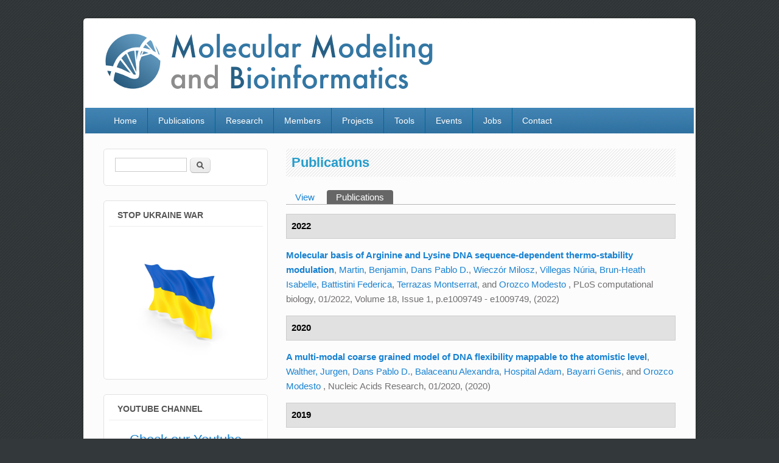

--- FILE ---
content_type: text/html; charset=utf-8
request_url: https://mmb.irbbarcelona.org/www/user/69/biblio?page=1&amp%3Bamp%3Bf%5Bauthor%5D=400&amp%3Bamp%3Bs=year&amp%3Bamp%3Bo=asc&amp%3Bf%5Bauthor%5D=389&f%5Bauthor%5D=340&s=year&o=asc
body_size: 9764
content:
<!DOCTYPE html>
<html lang="en" dir="ltr"
  xmlns:content="https://purl.org/rss/1.0/modules/content/"
  xmlns:dc="https://purl.org/dc/terms/"
  xmlns:foaf="https://xmlns.com/foaf/0.1/"
  xmlns:og="https://ogp.me/ns#"
  xmlns:rdfs="https://www.w3.org/2000/01/rdf-schema#"
  xmlns:sioc="https://rdfs.org/sioc/ns#"
  xmlns:sioct="https://rdfs.org/sioc/types#"
  xmlns:skos="https://www.w3.org/2004/02/skos/core#"
  xmlns:xsd="https://www.w3.org/2001/XMLSchema#">
<head>
<meta charset="utf-8" />
<link rel="shortcut icon" href="https://mmb.irbbarcelona.org/www/sites/default/files/favicon.png" type="image/png" />
<meta name="Generator" content="Drupal 7 (https://drupal.org)" />
<meta name="viewport" content="width=device-width, initial-scale=1, maximum-scale=1" />
<title>Publications | Molecular Modeling and Bioinformatics Group</title>
<style type="text/css" media="all">
@import url("https://mmb.irbbarcelona.org/www/modules/system/system.base.css?oj59m9");
@import url("https://mmb.irbbarcelona.org/www/modules/system/system.menus.css?oj59m9");
@import url("https://mmb.irbbarcelona.org/www/modules/system/system.messages.css?oj59m9");
@import url("https://mmb.irbbarcelona.org/www/modules/system/system.theme.css?oj59m9");
</style>
<style type="text/css" media="all">
@import url("https://mmb.irbbarcelona.org/www/modules/book/book.css?oj59m9");
@import url("https://mmb.irbbarcelona.org/www/modules/comment/comment.css?oj59m9");
@import url("https://mmb.irbbarcelona.org/www/modules/field/theme/field.css?oj59m9");
@import url("https://mmb.irbbarcelona.org/www/modules/node/node.css?oj59m9");
@import url("https://mmb.irbbarcelona.org/www/modules/search/search.css?oj59m9");
@import url("https://mmb.irbbarcelona.org/www/modules/user/user.css?oj59m9");
@import url("https://mmb.irbbarcelona.org/www/sites/all/modules/views/css/views.css?oj59m9");
</style>
<style type="text/css" media="all">
@import url("https://mmb.irbbarcelona.org/www/sites/all/modules/ctools/css/ctools.css?oj59m9");
@import url("https://mmb.irbbarcelona.org/www/sites/all/modules/biblio/biblio.css?oj59m9");
</style>
<style type="text/css" media="all">
@import url("https://mmb.irbbarcelona.org/www/sites/all/themes/impact_theme/style.css?oj59m9");
</style>
<style type="text/css" media="all">
@import url("https://mmb.irbbarcelona.org/www/sites/default/files/css_injector/css_injector_1.css?oj59m9");
</style>
<script type="text/javascript" src="https://mmb.irbbarcelona.org/www/misc/jquery.js?v=1.4.4"></script>
<script type="text/javascript" src="https://mmb.irbbarcelona.org/www/misc/jquery.once.js?v=1.2"></script>
<script type="text/javascript" src="https://mmb.irbbarcelona.org/www/misc/drupal.js?oj59m9"></script>
<script type="text/javascript" src="https://mmb.irbbarcelona.org/www/sites/all/themes/impact_theme/js/main-menu.js?oj59m9"></script>
<script type="text/javascript" src="https://mmb.irbbarcelona.org/www/sites/all/themes/impact_theme/js/pngfix.min.js?oj59m9"></script>
<script type="text/javascript">
<!--//--><![CDATA[//><!--
jQuery.extend(Drupal.settings, {"basePath":"\/www\/","pathPrefix":"","ajaxPageState":{"theme":"impact_theme","theme_token":"_wRuN99LOsQ3AWWpnmFpgRrsNCkhqka2LBRgZN-dWb8","js":{"misc\/jquery.js":1,"misc\/jquery.once.js":1,"misc\/drupal.js":1,"sites\/all\/themes\/impact_theme\/js\/main-menu.js":1,"sites\/all\/themes\/impact_theme\/js\/pngfix.min.js":1},"css":{"modules\/system\/system.base.css":1,"modules\/system\/system.menus.css":1,"modules\/system\/system.messages.css":1,"modules\/system\/system.theme.css":1,"modules\/book\/book.css":1,"modules\/comment\/comment.css":1,"modules\/field\/theme\/field.css":1,"modules\/node\/node.css":1,"modules\/search\/search.css":1,"modules\/user\/user.css":1,"sites\/all\/modules\/views\/css\/views.css":1,"sites\/all\/modules\/ctools\/css\/ctools.css":1,"sites\/all\/modules\/biblio\/biblio.css":1,"sites\/all\/themes\/impact_theme\/style.css":1,"public:\/\/css_injector\/css_injector_1.css":1}},"urlIsAjaxTrusted":{"\/www\/user\/69\/biblio?page=1\u0026amp%3Bamp%3Bf%5Bauthor%5D=400\u0026amp%3Bamp%3Bs=year\u0026amp%3Bamp%3Bo=asc\u0026amp%3Bf%5Bauthor%5D=389\u0026f%5Bauthor%5D=340\u0026s=year\u0026o=asc":true,"https:\/\/mmb.irbbarcelona.org\/www\/user\/69\/biblio?destination=user\/69\/biblio%3Fpage%3D1%26amp%253Bamp%253Bf%5Bauthor%5D%3D400%26amp%253Bamp%253Bs%3Dyear%26amp%253Bamp%253Bo%3Dasc%26amp%253Bf%5Bauthor%5D%3D389%26f%5Bauthor%5D%3D340%26s%3Dyear%26o%3Dasc":true}});
//--><!]]>
</script>
<!--[if lt IE 9]><script src="/www/sites/all/themes/impact_theme/js/html5.js"></script><![endif]-->
</head>
<body class="html not-front not-logged-in one-sidebar sidebar-first page-user page-user- page-user-69 page-user-biblio left-sidebar">
    <div id="wrapper">
  <header id="header" class="clearfix">
          <div id="site-logo"><a href="/www/" title="Home">
        <img src="https://mmb.irbbarcelona.org/www/sites/default/files/logo_prov_0.png" alt="Home" />
      </a></div>            <nav id="navigation" role="navigation">
      <div id="main-menu">
        <ul class="menu"><li class="first leaf"><a href="/www/">Home</a></li>
<li class="expanded"><a href="/www/biblio" title="">Publications</a><ul class="menu"><li class="first leaf"><a href="/www/biblio" title="Complete list of publications">All Publications</a></li>
<li class="leaf"><a href="/www/most_cited" title="The most cited publications in our group">Most cited publications</a></li>
<li class="leaf"><a href="/www/recent_reviews">Recent Reviews</a></li>
<li class="leaf"><a href="/www/relevant-publications" title="Representative high-impact publications">Representative high-impact publications</a></li>
<li class="last leaf"><a href="https://mmb.pcb.ub.es/www/node/393" title="Link to h-index list for Spanish Scientists: https://indice-h.webcindario.com/ ">Spanish h-index</a></li>
</ul></li>
<li class="leaf"><a href="/www/research">Research</a></li>
<li class="leaf"><a href="/www/members">Members</a></li>
<li class="leaf"><a href="/www/projects" title="">Projects</a></li>
<li class="leaf"><a href="/www/tools" title="Group developed tools">Tools</a></li>
<li class="leaf"><a href="/www/events">Events</a></li>
<li class="leaf"><a href="/www/jobs">Jobs</a></li>
<li class="last leaf"><a href="/www/locationmap" title="">Contact</a></li>
</ul>      </div>
    </nav>
  </header>

  
  <div id="main" class="clearfix">
    <div id="primary">
      <section id="content" role="main">
        
                                <div id="content-wrap">
                    <h1 class="page-title">Publications</h1>                    <div class="tabs-wrapper clearfix"><h2 class="element-invisible">Primary tabs</h2><ul class="tabs primary clearfix"><li><a href="/www/user/69">View</a></li>
<li class="active"><a href="/www/user/69/biblio" class="active">Publications<span class="element-invisible">(active tab)</span></a></li>
</ul></div>                              <div class="region region-content">
  <div id="block-system-main" class="block block-system">

      
  <div class="content">
    <div class="biblio-category-section"><div class="biblio-separator-bar">2022</div><div class="biblio-entry"><span class="biblio-title"><a href="/www/node/468">Molecular basis of Arginine and Lysine DNA sequence-dependent thermo-stability modulation</a></span>, 
<span class="biblio-authors"><a href="/www/biblio?page=1&amp;amp%3Bamp%3Bf[author]=400&amp;amp%3Bamp%3Bs=year&amp;amp%3Bamp%3Bo=asc&amp;amp%3Bf[author]=389&amp;f[author]=1398&amp;s=year&amp;o=asc" rel="nofollow">Martin, Benjamin</a>, <a href="/www/user/69/biblio?page=1&amp;amp%3Bamp%3Bf[author]=400&amp;amp%3Bamp%3Bs=year&amp;amp%3Bamp%3Bo=asc&amp;amp%3Bf[author]=389&amp;f[author]=340&amp;s=year&amp;o=asc" rel="nofollow" class="biblio-local-author active">Dans Pablo D.</a>, <a href="/www/biblio?page=1&amp;amp%3Bamp%3Bf[author]=400&amp;amp%3Bamp%3Bs=year&amp;amp%3Bamp%3Bo=asc&amp;amp%3Bf[author]=389&amp;f[author]=1397&amp;s=year&amp;o=asc" rel="nofollow">Wieczór Milosz</a>, <a href="/www/biblio?page=1&amp;amp%3Bamp%3Bf[author]=400&amp;amp%3Bamp%3Bs=year&amp;amp%3Bamp%3Bo=asc&amp;amp%3Bf[author]=389&amp;f[author]=124&amp;s=year&amp;o=asc" rel="nofollow">Villegas Núria</a>, <a href="/www/biblio?page=1&amp;amp%3Bamp%3Bf[author]=400&amp;amp%3Bamp%3Bs=year&amp;amp%3Bamp%3Bo=asc&amp;amp%3Bf[author]=389&amp;f[author]=432&amp;s=year&amp;o=asc" rel="nofollow">Brun-Heath Isabelle</a>, <a href="/www/user/68/biblio?page=1&amp;amp%3Bamp%3Bf[author]=400&amp;amp%3Bamp%3Bs=year&amp;amp%3Bamp%3Bo=asc&amp;amp%3Bf[author]=389&amp;f[author]=340&amp;s=year&amp;o=asc" rel="nofollow" class="biblio-local-author">Battistini Federica</a>, <a href="/www/biblio?page=1&amp;amp%3Bamp%3Bf[author]=400&amp;amp%3Bamp%3Bs=year&amp;amp%3Bamp%3Bo=asc&amp;amp%3Bf[author]=389&amp;f[author]=123&amp;s=year&amp;o=asc" rel="nofollow">Terrazas Montserrat</a>, and <a href="/www/biblio?page=1&amp;amp%3Bamp%3Bf[author]=400&amp;amp%3Bamp%3Bs=year&amp;amp%3Bamp%3Bo=asc&amp;amp%3Bf[author]=389&amp;f[author]=1185&amp;s=year&amp;o=asc" rel="nofollow">Orozco Modesto</a></span> 
, PLoS computational biology, 01/2022, Volume 18, Issue 1, p.e1009749 - e1009749, (2022)
<span class="Z3988" title="ctx_ver=Z39.88-2004&amp;rft_val_fmt=info%3Aofi%2Ffmt%3Akev%3Amtx%3Ajournal&amp;rft.atitle=Molecular+basis+of+Arginine+and+Lysine+DNA+sequence-dependent+thermo-stability+modulation&amp;rft.title=PLoS+computational+biology&amp;rft.stitle=PLoS+Comput+Biol&amp;rft.isbn=1553-73581553-734X&amp;rft.date=2022&amp;rft.volume=18&amp;rft.issue=1&amp;rft.spage=e1009749+-+e1009749&amp;rft.aulast=Martin&amp;rft.aufirst=Benjamin&amp;rft.au=Dans%2C+Pablo&amp;rft.au=Wiecz%C3%B3r%2C+Milosz&amp;rft.au=Villegas%2C+N%C3%BAria&amp;rft.au=Brun-Heath%2C+Isabelle&amp;rft.au=Battistini%2C+Federica&amp;rft.au=Terrazas%2C+Montserrat&amp;rft.au=Orozco%2C+Modesto"></span></div></div><div class="biblio-category-section"><div class="biblio-separator-bar">2020</div><div class="biblio-entry"><span class="biblio-title"><a href="/www/node/450">A multi-modal coarse grained model of DNA flexibility mappable to the atomistic level</a></span>, 
<span class="biblio-authors"><a href="/www/user/76/biblio?page=1&amp;amp%3Bamp%3Bf[author]=400&amp;amp%3Bamp%3Bs=year&amp;amp%3Bamp%3Bo=asc&amp;amp%3Bf[author]=389&amp;f[author]=340&amp;s=year&amp;o=asc" rel="nofollow" class="biblio-local-author">Walther, Jurgen</a>, <a href="/www/user/69/biblio?page=1&amp;amp%3Bamp%3Bf[author]=400&amp;amp%3Bamp%3Bs=year&amp;amp%3Bamp%3Bo=asc&amp;amp%3Bf[author]=389&amp;f[author]=340&amp;s=year&amp;o=asc" rel="nofollow" class="biblio-local-author active">Dans Pablo D.</a>, <a href="/www/user/72/biblio?page=1&amp;amp%3Bamp%3Bf[author]=400&amp;amp%3Bamp%3Bs=year&amp;amp%3Bamp%3Bo=asc&amp;amp%3Bf[author]=389&amp;f[author]=340&amp;s=year&amp;o=asc" rel="nofollow" class="biblio-local-author">Balaceanu Alexandra</a>, <a href="/www/user/57/biblio?page=1&amp;amp%3Bamp%3Bf[author]=400&amp;amp%3Bamp%3Bs=year&amp;amp%3Bamp%3Bo=asc&amp;amp%3Bf[author]=389&amp;f[author]=340&amp;s=year&amp;o=asc" rel="nofollow" class="biblio-local-author">Hospital Adam</a>, <a href="/www/user/63/biblio?page=1&amp;amp%3Bamp%3Bf[author]=400&amp;amp%3Bamp%3Bs=year&amp;amp%3Bamp%3Bo=asc&amp;amp%3Bf[author]=389&amp;f[author]=340&amp;s=year&amp;o=asc" rel="nofollow" class="biblio-local-author">Bayarri Genis</a>, and <a href="/www/biblio?page=1&amp;amp%3Bamp%3Bf[author]=400&amp;amp%3Bamp%3Bs=year&amp;amp%3Bamp%3Bo=asc&amp;amp%3Bf[author]=389&amp;f[author]=1185&amp;s=year&amp;o=asc" rel="nofollow">Orozco Modesto</a></span> 
, Nucleic Acids Research, 01/2020, (2020)
<span class="Z3988" title="ctx_ver=Z39.88-2004&amp;rft_val_fmt=info%3Aofi%2Ffmt%3Akev%3Amtx%3Ajournal&amp;rft.atitle=A+multi-modal+coarse+grained+model+of+DNA+flexibility+mappable+to+the+atomistic+level&amp;rft.title=Nucleic+Acids+Research&amp;rft.stitle=Nucleic+Acids+Research&amp;rft.isbn=0305-1048&amp;rft.date=2020&amp;rft.aulast=Walther&amp;rft.aufirst=Jurgen&amp;rft.au=Dans%2C+Pablo&amp;rft.au=Balaceanu%2C+Alexandra&amp;rft.au=Hospital%2C+Adam&amp;rft.au=Bayarri%2C+Genis&amp;rft.au=Orozco%2C+Modesto"></span></div></div><div class="biblio-category-section"><div class="biblio-separator-bar">2019</div><div class="biblio-entry"><span class="biblio-title"><a href="/www/node/443">Epigenetic loss of RNA-methyltransferase NSUN5 in glioma targets ribosomes to drive a stress adaptive translational program</a></span>, 
<span class="biblio-authors"><a href="/www/biblio?page=1&amp;amp%3Bamp%3Bf[author]=400&amp;amp%3Bamp%3Bs=year&amp;amp%3Bamp%3Bo=asc&amp;amp%3Bf[author]=389&amp;f[author]=1205&amp;s=year&amp;o=asc" rel="nofollow">Janin, Maxime</a>, <a href="/www/biblio?page=1&amp;amp%3Bamp%3Bf[author]=400&amp;amp%3Bamp%3Bs=year&amp;amp%3Bamp%3Bo=asc&amp;amp%3Bf[author]=389&amp;f[author]=1206&amp;s=year&amp;o=asc" rel="nofollow">Ortiz-Barahona Vanessa</a>, <a href="/www/biblio?page=1&amp;amp%3Bamp%3Bf[author]=400&amp;amp%3Bamp%3Bs=year&amp;amp%3Bamp%3Bo=asc&amp;amp%3Bf[author]=389&amp;f[author]=1207&amp;s=year&amp;o=asc" rel="nofollow">de Moura Manuel Castro</a>, <a href="/www/biblio?page=1&amp;amp%3Bamp%3Bf[author]=400&amp;amp%3Bamp%3Bs=year&amp;amp%3Bamp%3Bo=asc&amp;amp%3Bf[author]=389&amp;f[author]=21&amp;s=year&amp;o=asc" rel="nofollow">Martinez-Cardus Anna</a>, <a href="/www/biblio?page=1&amp;amp%3Bamp%3Bf[author]=400&amp;amp%3Bamp%3Bs=year&amp;amp%3Bamp%3Bo=asc&amp;amp%3Bf[author]=389&amp;f[author]=1208&amp;s=year&amp;o=asc" rel="nofollow">Llinàs-Arias Pere</a>, <a href="/www/biblio?page=1&amp;amp%3Bamp%3Bf[author]=400&amp;amp%3Bamp%3Bs=year&amp;amp%3Bamp%3Bo=asc&amp;amp%3Bf[author]=389&amp;f[author]=1209&amp;s=year&amp;o=asc" rel="nofollow">Soler Marta</a>, <a href="/www/biblio?page=1&amp;amp%3Bamp%3Bf[author]=400&amp;amp%3Bamp%3Bs=year&amp;amp%3Bamp%3Bo=asc&amp;amp%3Bf[author]=389&amp;f[author]=1210&amp;s=year&amp;o=asc" rel="nofollow">Nachmani Daphna</a>, <a href="/www/biblio?page=1&amp;amp%3Bamp%3Bf[author]=400&amp;amp%3Bamp%3Bs=year&amp;amp%3Bamp%3Bo=asc&amp;amp%3Bf[author]=389&amp;f[author]=1211&amp;s=year&amp;o=asc" rel="nofollow">Pelletier Joffrey</a>, <a href="/www/biblio?page=1&amp;amp%3Bamp%3Bf[author]=400&amp;amp%3Bamp%3Bs=year&amp;amp%3Bamp%3Bo=asc&amp;amp%3Bf[author]=389&amp;f[author]=1212&amp;s=year&amp;o=asc" rel="nofollow">Schumann Ulrike</a>, <a href="/www/biblio?page=1&amp;amp%3Bamp%3Bf[author]=400&amp;amp%3Bamp%3Bs=year&amp;amp%3Bamp%3Bo=asc&amp;amp%3Bf[author]=389&amp;f[author]=1213&amp;s=year&amp;o=asc" rel="nofollow">Calleja-Cervantes Maria E.</a>, et al.</span> 
, Acta neuropathologica, 12/2019, Volume 138, Issue 6, p.1053 - 1074, (2019)
<span class="Z3988" title="ctx_ver=Z39.88-2004&amp;rft_val_fmt=info%3Aofi%2Ffmt%3Akev%3Amtx%3Ajournal&amp;rft.atitle=Epigenetic+loss+of+RNA-methyltransferase+NSUN5+in+glioma+targets+ribosomes+to+drive+a+stress+adaptive+translational+program&amp;rft.title=Acta+neuropathologica&amp;rft.stitle=Acta+Neuropathol&amp;rft.isbn=1432-05330001-6322&amp;rft.date=2019&amp;rft.volume=138&amp;rft.issue=6&amp;rft.spage=1053&amp;rft.epage=1074&amp;rft.aulast=Janin&amp;rft.aufirst=Maxime&amp;rft.au=Ortiz-Barahona%2C+Vanessa&amp;rft.au=de+Moura%2C+Manuel&amp;rft.au=Martinez-Cardus%2C+Anna&amp;rft.au=Llin%C3%A0s-Arias%2C+Pere&amp;rft.au=Soler%2C+Marta&amp;rft.au=Nachmani%2C+Daphna&amp;rft.au=Pelletier%2C+Joffrey&amp;rft.au=Schumann%2C+Ulrike&amp;rft.au=Calleja-Cervantes%2C+Maria&amp;rft.au=Moran%2C+Sebastian&amp;rft.au=Guil%2C+Sonia&amp;rft.au=Bueno-Costa%2C+Alberto&amp;rft.au=Pi%C3%B1eyro%2C+David&amp;rft.au=Perez-Salvia%2C+Montserrat&amp;rft.au=Rossell%C3%B3-Tortella%2C+Margalida&amp;rft.au=Piqu%C3%A9%2C+Laia&amp;rft.au=Bech-Serra%2C+Joan&amp;rft.au=De+La+Torre%2C+Carolina&amp;rft.au=Vidal%2C+August&amp;rft.au=Mart%C3%ADnez-Iniesta%2C+Mar%C3%ADa&amp;rft.au=Mart%C3%ADn-Tejera%2C+Juan&amp;rft.au=Villanueva%2C+Alberto&amp;rft.au=Arias%2C+Alexandra&amp;rft.au=Cuartas%2C+Isabel&amp;rft.au=Aransay%2C+Ana&amp;rft.au=La+Madrid%2C+Andres&amp;rft.au=Carcaboso%2C+Angel&amp;rft.au=Santa-Maria%2C+Vicente&amp;rft.au=Mora%2C+Jaume&amp;rft.au=Fernandez%2C+Agustin&amp;rft.au=Fraga%2C+Mario&amp;rft.au=Aldecoa%2C+Iban&amp;rft.au=Pedrosa%2C+Leire&amp;rft.au=Graus%2C+Francesc&amp;rft.au=Vidal%2C+Noemi&amp;rft.au=Mart%C3%ADnez-Soler%2C+Fina&amp;rft.au=Tortosa%2C+Avelina&amp;rft.au=Carrato%2C+Cristina&amp;rft.au=Bala%C3%B1%C3%A1%2C+Carme&amp;rft.au=Boudreau%2C+Matthew&amp;rft.au=Hergenrother%2C+Paul&amp;rft.au=K%C3%B6tter%2C+Peter&amp;rft.au=Entian%2C+Karl-Dieter&amp;rft.au=Hench%2C+J%C3%BCrgen&amp;rft.au=Frank%2C+Stephan&amp;rft.au=Mansouri%2C+Sheila&amp;rft.au=Zadeh%2C+Gelareh&amp;rft.au=Dans%2C+Pablo&amp;rft.au=Orozco%2C+Modesto&amp;rft.au=Thomas%2C+George&amp;rft.au=Blanco%2C+Sandra&amp;rft.au=Seoane%2C+Joan&amp;rft.au=Preiss%2C+Thomas&amp;rft.au=Pandolfi%2C+Pier&amp;rft.au=Esteller%2C+Manel"></span></div><div class="biblio-entry"><span class="biblio-title"><a href="/www/node/425">Modulation of the helical properties of DNA: next-to-nearest neighbour effects and beyond</a></span>, 
<span class="biblio-authors"><a href="/www/user/72/biblio?page=1&amp;amp%3Bamp%3Bf[author]=400&amp;amp%3Bamp%3Bs=year&amp;amp%3Bamp%3Bo=asc&amp;amp%3Bf[author]=389&amp;f[author]=340&amp;s=year&amp;o=asc" rel="nofollow" class="biblio-local-author">Balaceanu, Alexandra</a>, <a href="/www/biblio?page=1&amp;amp%3Bamp%3Bf[author]=400&amp;amp%3Bamp%3Bs=year&amp;amp%3Bamp%3Bo=asc&amp;amp%3Bf[author]=389&amp;f[author]=1051&amp;s=year&amp;o=asc" rel="nofollow">Buitrago Diana</a>, <a href="/www/user/76/biblio?page=1&amp;amp%3Bamp%3Bf[author]=400&amp;amp%3Bamp%3Bs=year&amp;amp%3Bamp%3Bo=asc&amp;amp%3Bf[author]=389&amp;f[author]=340&amp;s=year&amp;o=asc" rel="nofollow" class="biblio-local-author">Walther Jurgen</a>, <a href="/www/user/57/biblio?page=1&amp;amp%3Bamp%3Bf[author]=400&amp;amp%3Bamp%3Bs=year&amp;amp%3Bamp%3Bo=asc&amp;amp%3Bf[author]=389&amp;f[author]=340&amp;s=year&amp;o=asc" rel="nofollow" class="biblio-local-author">Hospital Adam</a>, <a href="/www/user/69/biblio?page=1&amp;amp%3Bamp%3Bf[author]=400&amp;amp%3Bamp%3Bs=year&amp;amp%3Bamp%3Bo=asc&amp;amp%3Bf[author]=389&amp;f[author]=340&amp;s=year&amp;o=asc" rel="nofollow" class="biblio-local-author active">Dans Pablo D.</a>, and <a href="/www/biblio?page=1&amp;amp%3Bamp%3Bf[author]=400&amp;amp%3Bamp%3Bs=year&amp;amp%3Bamp%3Bo=asc&amp;amp%3Bf[author]=389&amp;f[author]=1096&amp;s=year&amp;o=asc" rel="nofollow">Orozco Modesto</a></span> 
, 01/2019, (2019)
<span class="Z3988" title="ctx_ver=Z39.88-2004&amp;rft_val_fmt=info%3Aofi%2Ffmt%3Akev%3Amtx%3Ajournal&amp;rft.atitle=Modulation+of+the+helical+properties+of+DNA%3A+next-to-nearest+neighbour+effects+and+beyond&amp;rft.date=2019&amp;rft.aulast=Balaceanu&amp;rft.aufirst=Alexandra&amp;rft.au=Buitrago%2C+Diana&amp;rft.au=Walther%2C+Jurgen&amp;rft.au=Hospital%2C+Adam&amp;rft.au=Dans%2C+Pablo&amp;rft.au=Orozco%2C+Modesto&amp;rft_id=info%3Adoi%2F10.1093%2Fnar%2Fgkz255"></span></div><div class="biblio-entry"><span class="biblio-title"><a href="/www/node/438">The static and dynamic structural heterogeneities of B-DNA: extending Calladine–Dickerson rules</a></span>, 
<span class="biblio-authors"><a href="/www/user/69/biblio?page=1&amp;amp%3Bamp%3Bf[author]=400&amp;amp%3Bamp%3Bs=year&amp;amp%3Bamp%3Bo=asc&amp;amp%3Bf[author]=389&amp;f[author]=340&amp;s=year&amp;o=asc" rel="nofollow" class="biblio-local-author active">Dans, Pablo D.</a>, <a href="/www/user/72/biblio?page=1&amp;amp%3Bamp%3Bf[author]=400&amp;amp%3Bamp%3Bs=year&amp;amp%3Bamp%3Bo=asc&amp;amp%3Bf[author]=389&amp;f[author]=340&amp;s=year&amp;o=asc" rel="nofollow" class="biblio-local-author">Balaceanu Alexandra</a>, <a href="/www/biblio?page=1&amp;amp%3Bamp%3Bf[author]=400&amp;amp%3Bamp%3Bs=year&amp;amp%3Bamp%3Bo=asc&amp;amp%3Bf[author]=389&amp;f[author]=329&amp;s=year&amp;o=asc" rel="nofollow">Pasi Marco</a>, <a href="/www/biblio?page=1&amp;amp%3Bamp%3Bf[author]=400&amp;amp%3Bamp%3Bs=year&amp;amp%3Bamp%3Bo=asc&amp;amp%3Bf[author]=389&amp;f[author]=1192&amp;s=year&amp;o=asc" rel="nofollow">Patelli Alessandro S.</a>, <a href="/www/biblio?page=1&amp;amp%3Bamp%3Bf[author]=400&amp;amp%3Bamp%3Bs=year&amp;amp%3Bamp%3Bo=asc&amp;amp%3Bf[author]=389&amp;f[author]=1193&amp;s=year&amp;o=asc" rel="nofollow">Petkevičiūtė Daiva</a>, <a href="/www/user/76/biblio?page=1&amp;amp%3Bamp%3Bf[author]=400&amp;amp%3Bamp%3Bs=year&amp;amp%3Bamp%3Bo=asc&amp;amp%3Bf[author]=389&amp;f[author]=340&amp;s=year&amp;o=asc" rel="nofollow" class="biblio-local-author">Walther Jurgen</a>, <a href="/www/user/57/biblio?page=1&amp;amp%3Bamp%3Bf[author]=400&amp;amp%3Bamp%3Bs=year&amp;amp%3Bamp%3Bo=asc&amp;amp%3Bf[author]=389&amp;f[author]=340&amp;s=year&amp;o=asc" rel="nofollow" class="biblio-local-author">Hospital Adam</a>, <a href="/www/user/63/biblio?page=1&amp;amp%3Bamp%3Bf[author]=400&amp;amp%3Bamp%3Bs=year&amp;amp%3Bamp%3Bo=asc&amp;amp%3Bf[author]=389&amp;f[author]=340&amp;s=year&amp;o=asc" rel="nofollow" class="biblio-local-author">Bayarri Genis</a>, <a href="/www/biblio?page=1&amp;amp%3Bamp%3Bf[author]=400&amp;amp%3Bamp%3Bs=year&amp;amp%3Bamp%3Bo=asc&amp;amp%3Bf[author]=389&amp;f[author]=81&amp;s=year&amp;o=asc" rel="nofollow">Lavery Richard</a>, <a href="/www/biblio?page=1&amp;amp%3Bamp%3Bf[author]=400&amp;amp%3Bamp%3Bs=year&amp;amp%3Bamp%3Bo=asc&amp;amp%3Bf[author]=389&amp;f[author]=330&amp;s=year&amp;o=asc" rel="nofollow">Maddocks John H.</a>, et al.</span> 
, Nucleic Acids Research, 10/2019, (2019)
<span class="Z3988" title="ctx_ver=Z39.88-2004&amp;rft_val_fmt=info%3Aofi%2Ffmt%3Akev%3Amtx%3Ajournal&amp;rft.atitle=The+static+and+dynamic+structural+heterogeneities+of+B-DNA%3A+extending+Calladine%E2%80%93Dickerson+rules&amp;rft.title=Nucleic+Acids+Research&amp;rft.stitle=Nucleic+Acids+Research&amp;rft.isbn=0305-1048&amp;rft.date=2019&amp;rft.aulast=Dans&amp;rft.aufirst=Pablo&amp;rft.au=Balaceanu%2C+Alexandra&amp;rft.au=Pasi%2C+Marco&amp;rft.au=Patelli%2C+Alessandro&amp;rft.au=Petkevi%C4%8Di%C5%ABt%C4%97%2C+Daiva&amp;rft.au=Walther%2C+Jurgen&amp;rft.au=Hospital%2C+Adam&amp;rft.au=Bayarri%2C+Genis&amp;rft.au=Lavery%2C+Richard&amp;rft.au=Maddocks%2C+John&amp;rft.au=Orozco%2C+Modesto"></span></div><div class="biblio-entry"><span class="biblio-title"><a href="/www/node/435">VeriNA3d: an R package for nucleic acids data mining</a></span>, 
<span class="biblio-authors"><a href="/www/user/106/biblio?page=1&amp;amp%3Bamp%3Bf[author]=400&amp;amp%3Bamp%3Bs=year&amp;amp%3Bamp%3Bo=asc&amp;amp%3Bf[author]=389&amp;f[author]=340&amp;s=year&amp;o=asc" rel="nofollow" class="biblio-local-author">Gallego, Diego</a>, <a href="/www/user/84/biblio?page=1&amp;amp%3Bamp%3Bf[author]=400&amp;amp%3Bamp%3Bs=year&amp;amp%3Bamp%3Bo=asc&amp;amp%3Bf[author]=389&amp;f[author]=340&amp;s=year&amp;o=asc" rel="nofollow" class="biblio-local-author">Darré Leonardo</a>, <a href="/www/user/69/biblio?page=1&amp;amp%3Bamp%3Bf[author]=400&amp;amp%3Bamp%3Bs=year&amp;amp%3Bamp%3Bo=asc&amp;amp%3Bf[author]=389&amp;f[author]=340&amp;s=year&amp;o=asc" rel="nofollow" class="biblio-local-author active">Dans Pablo D.</a>, and <a href="/www/biblio?page=1&amp;amp%3Bamp%3Bf[author]=400&amp;amp%3Bamp%3Bs=year&amp;amp%3Bamp%3Bo=asc&amp;amp%3Bf[author]=389&amp;f[author]=1096&amp;s=year&amp;o=asc" rel="nofollow">Orozco Modesto</a></span> 
, Bioinformatics, 07/2019, (2019)
<span class="Z3988" title="ctx_ver=Z39.88-2004&amp;rft_val_fmt=info%3Aofi%2Ffmt%3Akev%3Amtx%3Ajournal&amp;rft.atitle=VeriNA3d%3A+an+R+package+for+nucleic+acids+data+mining&amp;rft.title=Bioinformatics&amp;rft.stitle=Bioinformatics&amp;rft.isbn=1367-4803&amp;rft.date=2019&amp;rft.aulast=Gallego&amp;rft.aufirst=Diego&amp;rft.au=Darr%C3%A9%2C+Leonardo&amp;rft.au=Dans%2C+Pablo&amp;rft.au=Orozco%2C+Modesto"></span></div></div><div class="biblio-category-section"><div class="biblio-separator-bar">2018</div><div class="biblio-entry"><span class="biblio-title"><a href="/www/node/417">Allosterism and signal transfer in DNA</a></span>, 
<span class="biblio-authors"><a href="/www/user/72/biblio?page=1&amp;amp%3Bamp%3Bf[author]=400&amp;amp%3Bamp%3Bs=year&amp;amp%3Bamp%3Bo=asc&amp;amp%3Bf[author]=389&amp;f[author]=340&amp;s=year&amp;o=asc" rel="nofollow" class="biblio-local-author">Balaceanu, Alexandra</a>, <a href="/www/biblio?page=1&amp;amp%3Bamp%3Bf[author]=400&amp;amp%3Bamp%3Bs=year&amp;amp%3Bamp%3Bo=asc&amp;amp%3Bf[author]=389&amp;f[author]=106&amp;s=year&amp;o=asc" rel="nofollow">Pérez Alberto</a>, <a href="/www/user/69/biblio?page=1&amp;amp%3Bamp%3Bf[author]=400&amp;amp%3Bamp%3Bs=year&amp;amp%3Bamp%3Bo=asc&amp;amp%3Bf[author]=389&amp;f[author]=340&amp;s=year&amp;o=asc" rel="nofollow" class="biblio-local-author active">Dans Pablo D.</a>, and <a href="/www/biblio?page=1&amp;amp%3Bamp%3Bf[author]=400&amp;amp%3Bamp%3Bs=year&amp;amp%3Bamp%3Bo=asc&amp;amp%3Bf[author]=389&amp;f[author]=1096&amp;s=year&amp;o=asc" rel="nofollow">Orozco Modesto</a></span> 
, Nucleic Acids Research, 2018/09/06, Volume 46, Issue 15, p.7554 - 7565, (2018)
<span class="Z3988" title="ctx_ver=Z39.88-2004&amp;rft_val_fmt=info%3Aofi%2Ffmt%3Akev%3Amtx%3Ajournal&amp;rft.atitle=Allosterism+and+signal+transfer+in+DNA&amp;rft.title=Nucleic+Acids+Research&amp;rft.stitle=Nucleic+Acids+Research&amp;rft.isbn=0305-1048&amp;rft.date=2018&amp;rft.volume=46&amp;rft.issue=15&amp;rft.spage=7554&amp;rft.epage=7565&amp;rft.aulast=Balaceanu&amp;rft.aufirst=Alexandra&amp;rft.au=P%C3%A9rez%2C+Alberto&amp;rft.au=Dans%2C+Pablo&amp;rft.au=Orozco%2C+Modesto"></span></div></div><div class="biblio-category-section"><div class="biblio-separator-bar">2017</div><div class="biblio-entry"><span class="biblio-title"><a href="/www/node/396">How accurate are accurate force-fields for B-DNA?</a></span>, 
<span class="biblio-authors"><a href="/www/user/69/biblio?page=1&amp;amp%3Bamp%3Bf[author]=400&amp;amp%3Bamp%3Bs=year&amp;amp%3Bamp%3Bo=asc&amp;amp%3Bf[author]=389&amp;f[author]=340&amp;s=year&amp;o=asc" rel="nofollow" class="biblio-local-author active">Dans, Pablo D.</a>, <a href="/www/user/74/biblio?page=1&amp;amp%3Bamp%3Bf[author]=400&amp;amp%3Bamp%3Bs=year&amp;amp%3Bamp%3Bo=asc&amp;amp%3Bf[author]=389&amp;f[author]=340&amp;s=year&amp;o=asc" rel="nofollow" class="biblio-local-author">Ivani Ivan</a>, <a href="/www/user/57/biblio?page=1&amp;amp%3Bamp%3Bf[author]=400&amp;amp%3Bamp%3Bs=year&amp;amp%3Bamp%3Bo=asc&amp;amp%3Bf[author]=389&amp;f[author]=340&amp;s=year&amp;o=asc" rel="nofollow" class="biblio-local-author">Hospital Adam</a>, <a href="/www/biblio?page=1&amp;amp%3Bamp%3Bf[author]=400&amp;amp%3Bamp%3Bs=year&amp;amp%3Bamp%3Bo=asc&amp;amp%3Bf[author]=389&amp;f[author]=109&amp;s=year&amp;o=asc" rel="nofollow">Portella Guillem</a>, <a href="/www/biblio?page=1&amp;amp%3Bamp%3Bf[author]=400&amp;amp%3Bamp%3Bs=year&amp;amp%3Bamp%3Bo=asc&amp;amp%3Bf[author]=389&amp;f[author]=110&amp;s=year&amp;o=asc" rel="nofollow">González Carlos</a>, and <a href="/www/biblio?page=1&amp;amp%3Bamp%3Bf[author]=400&amp;amp%3Bamp%3Bs=year&amp;amp%3Bamp%3Bo=asc&amp;amp%3Bf[author]=389&amp;f[author]=1096&amp;s=year&amp;o=asc" rel="nofollow">Orozco Modesto</a></span> 
, Nucleic Acids Research, 01/2017, Volume 45, Issue 7, p.4217-4230, (2017)
<span class="Z3988" title="ctx_ver=Z39.88-2004&amp;rft_val_fmt=info%3Aofi%2Ffmt%3Akev%3Amtx%3Ajournal&amp;rft.atitle=How+accurate+are+accurate+force-fields+for+B-DNA%3F&amp;rft.title=Nucleic+Acids+Research&amp;rft.date=2017&amp;rft.volume=45&amp;rft.issue=7&amp;rft.spage=4217&amp;rft.epage=4230&amp;rft.aulast=Dans&amp;rft.aufirst=Pablo&amp;rft.au=Ivani%2C+Ivan&amp;rft.au=Hospital%2C+Adam&amp;rft.au=Portella%2C+Guillem&amp;rft.au=Gonz%C3%A1lez%2C+Carlos&amp;rft.au=Orozco%2C+Modesto&amp;rft_id=info%3Adoi%2F+https%3A%2F%2Fdoi.org%2F10.1093%2Fnar%2Fgkw1355"></span></div></div><div class="biblio-category-section"><div class="biblio-separator-bar">2016</div><div class="biblio-entry"><span class="biblio-title"><a href="/www/node/64">BIGNASim: a NoSQL database structure and analysis portal for nucleic acids simulation data.</a></span>, 
<span class="biblio-authors"><a href="/www/user/57/biblio?page=1&amp;amp%3Bamp%3Bf[author]=400&amp;amp%3Bamp%3Bs=year&amp;amp%3Bamp%3Bo=asc&amp;amp%3Bf[author]=389&amp;f[author]=340&amp;s=year&amp;o=asc" rel="nofollow" class="biblio-local-author">Hospital, Adam</a>, <a href="/www/user/78/biblio?page=1&amp;amp%3Bamp%3Bf[author]=400&amp;amp%3Bamp%3Bs=year&amp;amp%3Bamp%3Bo=asc&amp;amp%3Bf[author]=389&amp;f[author]=340&amp;s=year&amp;o=asc" rel="nofollow" class="biblio-local-author">Andrio Pau</a>, <a href="/www/biblio?page=1&amp;amp%3Bamp%3Bf[author]=400&amp;amp%3Bamp%3Bs=year&amp;amp%3Bamp%3Bo=asc&amp;amp%3Bf[author]=389&amp;f[author]=3&amp;s=year&amp;o=asc" rel="nofollow">Cugnasco Cesare</a>, <a href="/www/biblio?page=1&amp;amp%3Bamp%3Bf[author]=400&amp;amp%3Bamp%3Bs=year&amp;amp%3Bamp%3Bo=asc&amp;amp%3Bf[author]=389&amp;f[author]=4&amp;s=year&amp;o=asc" rel="nofollow">Codó Laia</a>, <a href="/www/biblio?page=1&amp;amp%3Bamp%3Bf[author]=400&amp;amp%3Bamp%3Bs=year&amp;amp%3Bamp%3Bo=asc&amp;amp%3Bf[author]=389&amp;f[author]=5&amp;s=year&amp;o=asc" rel="nofollow">Becerra Yolanda</a>, <a href="/www/user/69/biblio?page=1&amp;amp%3Bamp%3Bf[author]=400&amp;amp%3Bamp%3Bs=year&amp;amp%3Bamp%3Bo=asc&amp;amp%3Bf[author]=389&amp;f[author]=340&amp;s=year&amp;o=asc" rel="nofollow" class="biblio-local-author active">Dans Pablo D.</a>, <a href="/www/user/68/biblio?page=1&amp;amp%3Bamp%3Bf[author]=400&amp;amp%3Bamp%3Bs=year&amp;amp%3Bamp%3Bo=asc&amp;amp%3Bf[author]=389&amp;f[author]=340&amp;s=year&amp;o=asc" rel="nofollow" class="biblio-local-author">Battistini Federica</a>, <a href="/www/biblio?page=1&amp;amp%3Bamp%3Bf[author]=400&amp;amp%3Bamp%3Bs=year&amp;amp%3Bamp%3Bo=asc&amp;amp%3Bf[author]=389&amp;f[author]=8&amp;s=year&amp;o=asc" rel="nofollow">Torres Jordi</a>, <a href="/www/biblio?page=1&amp;amp%3Bamp%3Bf[author]=400&amp;amp%3Bamp%3Bs=year&amp;amp%3Bamp%3Bo=asc&amp;amp%3Bf[author]=389&amp;f[author]=9&amp;s=year&amp;o=asc" rel="nofollow">Goni Ramon</a>, <a href="/www/biblio?page=1&amp;amp%3Bamp%3Bf[author]=400&amp;amp%3Bamp%3Bs=year&amp;amp%3Bamp%3Bo=asc&amp;amp%3Bf[author]=389&amp;f[author]=1096&amp;s=year&amp;o=asc" rel="nofollow">Orozco Modesto</a>, et al.</span> 
, Nucleic Acids Res, 2016 Jan 4, Volume 44, Issue D1, p.D272-8, (2016)
<span class="Z3988" title="ctx_ver=Z39.88-2004&amp;rft_val_fmt=info%3Aofi%2Ffmt%3Akev%3Amtx%3Ajournal&amp;rft.atitle=BIGNASim%3A+a+NoSQL+database+structure+and+analysis+portal+for+nucleic+acids+simulation+data.&amp;rft.title=Nucleic+Acids+Res&amp;rft.issn=1362-4962&amp;rft.date=2016&amp;rft.volume=44&amp;rft.issue=D1&amp;rft.aulast=Hospital&amp;rft.aufirst=Adam&amp;rft.au=Andrio%2C+Pau&amp;rft.au=Cugnasco%2C+Cesare&amp;rft.au=Cod%C3%B3%2C+Laia&amp;rft.au=Becerra%2C+Yolanda&amp;rft.au=Dans%2C+Pablo&amp;rft.au=Battistini%2C+Federica&amp;rft.au=Torres%2C+Jordi&amp;rft.au=Goni%2C+Ramon&amp;rft.au=Orozco%2C+Modesto&amp;rft.au=Gelp%C3%AD%2C+Josep-Lluis&amp;rft_id=info%3Adoi%2F10.1093%2Fnar%2Fgkv1301"></span></div><div class="biblio-entry"><span class="biblio-title"><a href="/www/node/69">Long-timescale dynamics of the Drew-Dickerson dodecamer.</a></span>, 
<span class="biblio-authors"><a href="/www/user/69/biblio?page=1&amp;amp%3Bamp%3Bf[author]=400&amp;amp%3Bamp%3Bs=year&amp;amp%3Bamp%3Bo=asc&amp;amp%3Bf[author]=389&amp;f[author]=340&amp;s=year&amp;o=asc" rel="nofollow" class="biblio-local-author active">Dans, Pablo D.</a>, <a href="/www/biblio?page=1&amp;amp%3Bamp%3Bf[author]=400&amp;amp%3Bamp%3Bs=year&amp;amp%3Bamp%3Bo=asc&amp;amp%3Bf[author]=389&amp;f[author]=367&amp;s=year&amp;o=asc" rel="nofollow">Danilāne Linda</a>, <a href="/www/user/74/biblio?page=1&amp;amp%3Bamp%3Bf[author]=400&amp;amp%3Bamp%3Bs=year&amp;amp%3Bamp%3Bo=asc&amp;amp%3Bf[author]=389&amp;f[author]=340&amp;s=year&amp;o=asc" rel="nofollow" class="biblio-local-author">Ivani Ivan</a>, <a href="/www/biblio?page=1&amp;amp%3Bamp%3Bf[author]=400&amp;amp%3Bamp%3Bs=year&amp;amp%3Bamp%3Bo=asc&amp;amp%3Bf[author]=389&amp;f[author]=964&amp;s=year&amp;o=asc" rel="nofollow">Dršata Tomáš</a>, <a href="/www/biblio?page=1&amp;amp%3Bamp%3Bf[author]=400&amp;amp%3Bamp%3Bs=year&amp;amp%3Bamp%3Bo=asc&amp;amp%3Bf[author]=389&amp;f[author]=78&amp;s=year&amp;o=asc" rel="nofollow">Lankaš Filip</a>, <a href="/www/user/57/biblio?page=1&amp;amp%3Bamp%3Bf[author]=400&amp;amp%3Bamp%3Bs=year&amp;amp%3Bamp%3Bo=asc&amp;amp%3Bf[author]=389&amp;f[author]=340&amp;s=year&amp;o=asc" rel="nofollow" class="biblio-local-author">Hospital Adam</a>, <a href="/www/user/76/biblio?page=1&amp;amp%3Bamp%3Bf[author]=400&amp;amp%3Bamp%3Bs=year&amp;amp%3Bamp%3Bo=asc&amp;amp%3Bf[author]=389&amp;f[author]=340&amp;s=year&amp;o=asc" rel="nofollow" class="biblio-local-author">Walther Jurgen</a>, <a href="/www/biblio?page=1&amp;amp%3Bamp%3Bf[author]=400&amp;amp%3Bamp%3Bs=year&amp;amp%3Bamp%3Bo=asc&amp;amp%3Bf[author]=389&amp;f[author]=80&amp;s=year&amp;o=asc" rel="nofollow">Pujagut Ricard Illa</a>, <a href="/www/user/68/biblio?page=1&amp;amp%3Bamp%3Bf[author]=400&amp;amp%3Bamp%3Bs=year&amp;amp%3Bamp%3Bo=asc&amp;amp%3Bf[author]=389&amp;f[author]=340&amp;s=year&amp;o=asc" rel="nofollow" class="biblio-local-author">Battistini Federica</a>, <a href="/www/user/65/biblio?page=1&amp;amp%3Bamp%3Bf[author]=400&amp;amp%3Bamp%3Bs=year&amp;amp%3Bamp%3Bo=asc&amp;amp%3Bf[author]=389&amp;f[author]=340&amp;s=year&amp;o=asc" rel="nofollow" class="biblio-local-author">Gelpí Josep-Lluis</a>, et al.</span> 
, Nucleic Acids Res, 2016 May 19, Volume 44, p.4052-66, (2016)
<span class="Z3988" title="ctx_ver=Z39.88-2004&amp;rft_val_fmt=info%3Aofi%2Ffmt%3Akev%3Amtx%3Ajournal&amp;rft.atitle=Long-timescale+dynamics+of+the+Drew-Dickerson+dodecamer.&amp;rft.title=Nucleic+Acids+Res&amp;rft.issn=1362-4962&amp;rft.date=2016&amp;rft.volume=44&amp;rft.aulast=Dans&amp;rft.aufirst=Pablo&amp;rft.au=Danil%C4%81ne%2C+Linda&amp;rft.au=Ivani%2C+Ivan&amp;rft.au=Dr%C5%A1ata%2C+Tom%C3%A1%C5%A1&amp;rft.au=Lanka%C5%A1%2C+Filip&amp;rft.au=Hospital%2C+Adam&amp;rft.au=Walther%2C+Jurgen&amp;rft.au=Pujagut%2C+Ricard&amp;rft.au=Battistini%2C+Federica&amp;rft.au=Gelp%C3%AD%2C+Josep-Lluis&amp;rft.au=Lavery%2C+Richard&amp;rft.au=Orozco%2C+Modesto&amp;rft_id=info%3Adoi%2F10.1093%2Fnar%2Fgkw264"></span></div><div class="biblio-entry"><span class="biblio-title"><a href="/www/node/70">Multiscale simulation of DNA</a></span>, 
<span class="biblio-authors"><a href="/www/user/69/biblio?page=1&amp;amp%3Bamp%3Bf[author]=400&amp;amp%3Bamp%3Bs=year&amp;amp%3Bamp%3Bo=asc&amp;amp%3Bf[author]=389&amp;f[author]=340&amp;s=year&amp;o=asc" rel="nofollow" class="biblio-local-author active">Dans, Pablo D.</a>, <a href="/www/user/76/biblio?page=1&amp;amp%3Bamp%3Bf[author]=400&amp;amp%3Bamp%3Bs=year&amp;amp%3Bamp%3Bo=asc&amp;amp%3Bf[author]=389&amp;f[author]=340&amp;s=year&amp;o=asc" rel="nofollow" class="biblio-local-author">Walther Jurgen</a>, <a href="/www/user/70/biblio?page=1&amp;amp%3Bamp%3Bf[author]=400&amp;amp%3Bamp%3Bs=year&amp;amp%3Bamp%3Bo=asc&amp;amp%3Bf[author]=389&amp;f[author]=340&amp;s=year&amp;o=asc" rel="nofollow" class="biblio-local-author">Gómez Hansel</a>, and <a href="/www/biblio?page=1&amp;amp%3Bamp%3Bf[author]=400&amp;amp%3Bamp%3Bs=year&amp;amp%3Bamp%3Bo=asc&amp;amp%3Bf[author]=389&amp;f[author]=1096&amp;s=year&amp;o=asc" rel="nofollow">Orozco Modesto</a></span> 
, Current Opinions in Structural Biology - Theory and simulation • Macromolecular machines 2016, 02/2016, Volume 37, p.29 - 45, (2016)
<span class="Z3988" title="ctx_ver=Z39.88-2004&amp;rft_val_fmt=info%3Aofi%2Ffmt%3Akev%3Amtx%3Ajournal&amp;rft.atitle=Multiscale+simulation+of+DNA&amp;rft.title=Current+Opinions+in+Structural+Biology+-+Theory+and+simulation+%E2%80%A2+Macromolecular+machines+2016&amp;rft.stitle=Current+Opinion+in+Structural+Biology&amp;rft.isbn=0959-440X&amp;rft.date=2016&amp;rft.volume=37&amp;rft.spage=29&amp;rft.epage=45&amp;rft.aulast=Dans&amp;rft.aufirst=Pablo&amp;rft.au=Walther%2C+Jurgen&amp;rft.au=G%C3%B3mez%2C+Hansel&amp;rft.au=Orozco%2C+Modesto"></span></div><div class="biblio-entry"><span class="biblio-title"><a href="/www/node/73">Parmbsc1: a refined force field for DNA simulations.</a></span>, 
<span class="biblio-authors"><a href="/www/user/74/biblio?page=1&amp;amp%3Bamp%3Bf[author]=400&amp;amp%3Bamp%3Bs=year&amp;amp%3Bamp%3Bo=asc&amp;amp%3Bf[author]=389&amp;f[author]=340&amp;s=year&amp;o=asc" rel="nofollow" class="biblio-local-author">Ivani, Ivan</a>, <a href="/www/user/69/biblio?page=1&amp;amp%3Bamp%3Bf[author]=400&amp;amp%3Bamp%3Bs=year&amp;amp%3Bamp%3Bo=asc&amp;amp%3Bf[author]=389&amp;f[author]=340&amp;s=year&amp;o=asc" rel="nofollow" class="biblio-local-author active">Dans Pablo D.</a>, <a href="/www/biblio?page=1&amp;amp%3Bamp%3Bf[author]=400&amp;amp%3Bamp%3Bs=year&amp;amp%3Bamp%3Bo=asc&amp;amp%3Bf[author]=389&amp;f[author]=105&amp;s=year&amp;o=asc" rel="nofollow">Noy Agnes</a>, <a href="/www/biblio?page=1&amp;amp%3Bamp%3Bf[author]=400&amp;amp%3Bamp%3Bs=year&amp;amp%3Bamp%3Bo=asc&amp;amp%3Bf[author]=389&amp;f[author]=106&amp;s=year&amp;o=asc" rel="nofollow">Pérez Alberto</a>, <a href="/www/biblio?page=1&amp;amp%3Bamp%3Bf[author]=400&amp;amp%3Bamp%3Bs=year&amp;amp%3Bamp%3Bo=asc&amp;amp%3Bf[author]=389&amp;f[author]=107&amp;s=year&amp;o=asc" rel="nofollow">Faustino Ignacio</a>, <a href="/www/user/57/biblio?page=1&amp;amp%3Bamp%3Bf[author]=400&amp;amp%3Bamp%3Bs=year&amp;amp%3Bamp%3Bo=asc&amp;amp%3Bf[author]=389&amp;f[author]=340&amp;s=year&amp;o=asc" rel="nofollow" class="biblio-local-author">Hospital Adam</a>, <a href="/www/user/76/biblio?page=1&amp;amp%3Bamp%3Bf[author]=400&amp;amp%3Bamp%3Bs=year&amp;amp%3Bamp%3Bo=asc&amp;amp%3Bf[author]=389&amp;f[author]=340&amp;s=year&amp;o=asc" rel="nofollow" class="biblio-local-author">Walther Jurgen</a>, <a href="/www/user/78/biblio?page=1&amp;amp%3Bamp%3Bf[author]=400&amp;amp%3Bamp%3Bs=year&amp;amp%3Bamp%3Bo=asc&amp;amp%3Bf[author]=389&amp;f[author]=340&amp;s=year&amp;o=asc" rel="nofollow" class="biblio-local-author">Andrio Pau</a>, <a href="/www/biblio?page=1&amp;amp%3Bamp%3Bf[author]=400&amp;amp%3Bamp%3Bs=year&amp;amp%3Bamp%3Bo=asc&amp;amp%3Bf[author]=389&amp;f[author]=9&amp;s=year&amp;o=asc" rel="nofollow">Goni Ramon</a>, <a href="/www/user/72/biblio?page=1&amp;amp%3Bamp%3Bf[author]=400&amp;amp%3Bamp%3Bs=year&amp;amp%3Bamp%3Bo=asc&amp;amp%3Bf[author]=389&amp;f[author]=340&amp;s=year&amp;o=asc" rel="nofollow" class="biblio-local-author">Balaceanu Alexandra</a>, et al.</span> 
, Nat Methods, 2016 Jan, Volume 13, p.55-8, (2016)
<span class="Z3988" title="ctx_ver=Z39.88-2004&amp;rft_val_fmt=info%3Aofi%2Ffmt%3Akev%3Amtx%3Ajournal&amp;rft.atitle=Parmbsc1%3A+a+refined+force+field+for+DNA+simulations.&amp;rft.title=Nat+Methods&amp;rft.issn=1548-7105&amp;rft.date=2016&amp;rft.volume=13&amp;rft.aulast=Ivani&amp;rft.aufirst=Ivan&amp;rft.au=Dans%2C+Pablo&amp;rft.au=Noy%2C+Agnes&amp;rft.au=P%C3%A9rez%2C+Alberto&amp;rft.au=Faustino%2C+Ignacio&amp;rft.au=Hospital%2C+Adam&amp;rft.au=Walther%2C+Jurgen&amp;rft.au=Andrio%2C+Pau&amp;rft.au=Goni%2C+Ramon&amp;rft.au=Balaceanu%2C+Alexandra&amp;rft.au=Portella%2C+Guillem&amp;rft.au=Battistini%2C+Federica&amp;rft.au=Gelp%C3%AD%2C+Josep-Lluis&amp;rft.au=Gonz%C3%A1lez%2C+Carlos&amp;rft.au=Vendruscolo%2C+Michele&amp;rft.au=Laughton%2C+Charles&amp;rft.au=Harris%2C+Sarah&amp;rft.au=Case%2C+David&amp;rft.au=Orozco%2C+Modesto&amp;rft_id=info%3Adoi%2F10.1038%2Fnmeth.3658"></span></div></div><div class="biblio-category-section"><div class="biblio-separator-bar">2015</div><div class="biblio-entry"><span class="biblio-title"><a href="/www/node/78">Connecting proline and γ-aminobutyric acid in stressed plants through non-enzymatic reactions.</a></span>, 
<span class="biblio-authors"><a href="/www/biblio?page=1&amp;amp%3Bamp%3Bf[author]=400&amp;amp%3Bamp%3Bs=year&amp;amp%3Bamp%3Bo=asc&amp;amp%3Bf[author]=389&amp;f[author]=128&amp;s=year&amp;o=asc" rel="nofollow">Signorelli, Santiago</a>, <a href="/www/user/69/biblio?page=1&amp;amp%3Bamp%3Bf[author]=400&amp;amp%3Bamp%3Bs=year&amp;amp%3Bamp%3Bo=asc&amp;amp%3Bf[author]=389&amp;f[author]=340&amp;s=year&amp;o=asc" rel="nofollow" class="biblio-local-author active">Dans Pablo D.</a>, <a href="/www/biblio?page=1&amp;amp%3Bamp%3Bf[author]=400&amp;amp%3Bamp%3Bs=year&amp;amp%3Bamp%3Bo=asc&amp;amp%3Bf[author]=389&amp;f[author]=129&amp;s=year&amp;o=asc" rel="nofollow">E Coitiño Laura</a>, <a href="/www/biblio?page=1&amp;amp%3Bamp%3Bf[author]=400&amp;amp%3Bamp%3Bs=year&amp;amp%3Bamp%3Bo=asc&amp;amp%3Bf[author]=389&amp;f[author]=130&amp;s=year&amp;o=asc" rel="nofollow">Borsani Omar</a>, and <a href="/www/biblio?page=1&amp;amp%3Bamp%3Bf[author]=400&amp;amp%3Bamp%3Bs=year&amp;amp%3Bamp%3Bo=asc&amp;amp%3Bf[author]=389&amp;f[author]=131&amp;s=year&amp;o=asc" rel="nofollow">Monza Jorge</a></span> 
, PLoS One, 2015, Volume 10, p.e0115349, (2015)
<span class="Z3988" title="ctx_ver=Z39.88-2004&amp;rft_val_fmt=info%3Aofi%2Ffmt%3Akev%3Amtx%3Ajournal&amp;rft.atitle=Connecting+proline+and+%CE%B3-aminobutyric+acid+in+stressed+plants+through+non-enzymatic+reactions.&amp;rft.title=PLoS+One&amp;rft.issn=1932-6203&amp;rft.date=2015&amp;rft.volume=10&amp;rft.spage=e0115349&amp;rft.aulast=Signorelli&amp;rft.aufirst=Santiago&amp;rft.au=Dans%2C+Pablo&amp;rft.au=Coiti%C3%B1o%2C+Laura&amp;rft.au=Borsani%2C+Omar&amp;rft.au=Monza%2C+Jorge&amp;rft_id=info%3Adoi%2F10.1371%2Fjournal.pone.0115349"></span></div><div class="biblio-entry"><span class="biblio-title"><a href="/www/node/92">The structural impact of DNA mismatches.</a></span>, 
<span class="biblio-authors"><a href="/www/biblio?page=1&amp;amp%3Bamp%3Bf[author]=400&amp;amp%3Bamp%3Bs=year&amp;amp%3Bamp%3Bo=asc&amp;amp%3Bf[author]=389&amp;f[author]=269&amp;s=year&amp;o=asc" rel="nofollow">Rossetti, Giulia</a>, <a href="/www/user/69/biblio?page=1&amp;amp%3Bamp%3Bf[author]=400&amp;amp%3Bamp%3Bs=year&amp;amp%3Bamp%3Bo=asc&amp;amp%3Bf[author]=389&amp;f[author]=340&amp;s=year&amp;o=asc" rel="nofollow" class="biblio-local-author active">Dans Pablo D.</a>, <a href="/www/biblio?page=1&amp;amp%3Bamp%3Bf[author]=400&amp;amp%3Bamp%3Bs=year&amp;amp%3Bamp%3Bo=asc&amp;amp%3Bf[author]=389&amp;f[author]=270&amp;s=year&amp;o=asc" rel="nofollow">Gómez-Pinto Irene</a>, <a href="/www/user/74/biblio?page=1&amp;amp%3Bamp%3Bf[author]=400&amp;amp%3Bamp%3Bs=year&amp;amp%3Bamp%3Bo=asc&amp;amp%3Bf[author]=389&amp;f[author]=340&amp;s=year&amp;o=asc" rel="nofollow" class="biblio-local-author">Ivani Ivan</a>, <a href="/www/biblio?page=1&amp;amp%3Bamp%3Bf[author]=400&amp;amp%3Bamp%3Bs=year&amp;amp%3Bamp%3Bo=asc&amp;amp%3Bf[author]=389&amp;f[author]=110&amp;s=year&amp;o=asc" rel="nofollow">González Carlos</a>, and <a href="/www/biblio?page=1&amp;amp%3Bamp%3Bf[author]=400&amp;amp%3Bamp%3Bs=year&amp;amp%3Bamp%3Bo=asc&amp;amp%3Bf[author]=389&amp;f[author]=1096&amp;s=year&amp;o=asc" rel="nofollow">Orozco Modesto</a></span> 
, Nucleic Acids Res, 2015 Apr 30, Volume 43, p.4309-21, (2015)
<span class="Z3988" title="ctx_ver=Z39.88-2004&amp;rft_val_fmt=info%3Aofi%2Ffmt%3Akev%3Amtx%3Ajournal&amp;rft.atitle=The+structural+impact+of+DNA+mismatches.&amp;rft.title=Nucleic+Acids+Res&amp;rft.issn=1362-4962&amp;rft.date=2015&amp;rft.volume=43&amp;rft.aulast=Rossetti&amp;rft.aufirst=Giulia&amp;rft.au=Dans%2C+Pablo&amp;rft.au=G%C3%B3mez-Pinto%2C+Irene&amp;rft.au=Ivani%2C+Ivan&amp;rft.au=Gonz%C3%A1lez%2C+Carlos&amp;rft.au=Orozco%2C+Modesto&amp;rft_id=info%3Adoi%2F10.1093%2Fnar%2Fgkv254"></span></div></div><div class="biblio-category-section"><div class="biblio-separator-bar">2014</div><div class="biblio-entry"><span class="biblio-title"><a href="/www/node/100">Direct measurement of the dielectric polarization properties of DNA.</a></span>, 
<span class="biblio-authors"><a href="/www/biblio?page=1&amp;amp%3Bamp%3Bf[author]=400&amp;amp%3Bamp%3Bs=year&amp;amp%3Bamp%3Bo=asc&amp;amp%3Bf[author]=389&amp;f[author]=304&amp;s=year&amp;o=asc" rel="nofollow">Cuervo, Ana</a>, <a href="/www/user/69/biblio?page=1&amp;amp%3Bamp%3Bf[author]=400&amp;amp%3Bamp%3Bs=year&amp;amp%3Bamp%3Bo=asc&amp;amp%3Bf[author]=389&amp;f[author]=340&amp;s=year&amp;o=asc" rel="nofollow" class="biblio-local-author active">Dans Pablo D.</a>, <a href="/www/biblio?page=1&amp;amp%3Bamp%3Bf[author]=400&amp;amp%3Bamp%3Bs=year&amp;amp%3Bamp%3Bo=asc&amp;amp%3Bf[author]=389&amp;f[author]=305&amp;s=year&amp;o=asc" rel="nofollow">Carrascosa José L.</a>, <a href="/www/biblio?page=1&amp;amp%3Bamp%3Bf[author]=400&amp;amp%3Bamp%3Bs=year&amp;amp%3Bamp%3Bo=asc&amp;amp%3Bf[author]=389&amp;f[author]=1096&amp;s=year&amp;o=asc" rel="nofollow">Orozco Modesto</a>, <a href="/www/biblio?page=1&amp;amp%3Bamp%3Bf[author]=400&amp;amp%3Bamp%3Bs=year&amp;amp%3Bamp%3Bo=asc&amp;amp%3Bf[author]=389&amp;f[author]=306&amp;s=year&amp;o=asc" rel="nofollow">Gomila Gabriel</a>, and <a href="/www/biblio?page=1&amp;amp%3Bamp%3Bf[author]=400&amp;amp%3Bamp%3Bs=year&amp;amp%3Bamp%3Bo=asc&amp;amp%3Bf[author]=389&amp;f[author]=307&amp;s=year&amp;o=asc" rel="nofollow">Fumagalli Laura</a></span> 
, Proc Natl Acad Sci U S A, 2014 Sep 2, Volume 111, p.E3624-30, (2014)
<span class="Z3988" title="ctx_ver=Z39.88-2004&amp;rft_val_fmt=info%3Aofi%2Ffmt%3Akev%3Amtx%3Ajournal&amp;rft.atitle=Direct+measurement+of+the+dielectric+polarization+properties+of+DNA.&amp;rft.title=Proc+Natl+Acad+Sci+U+S+A&amp;rft.issn=1091-6490&amp;rft.date=2014&amp;rft.volume=111&amp;rft.aulast=Cuervo&amp;rft.aufirst=Ana&amp;rft.au=Dans%2C+Pablo&amp;rft.au=Carrascosa%2C+Jos%C3%A9&amp;rft.au=Orozco%2C+Modesto&amp;rft.au=Gomila%2C+Gabriel&amp;rft.au=Fumagalli%2C+Laura&amp;rft_id=info%3Adoi%2F10.1073%2Fpnas.1405702111"></span></div><div class="biblio-entry"><span class="biblio-title"><a href="/www/node/109">Unraveling the sequence-dependent polymorphic behavior of d(CpG) steps in B-DNA</a></span>, 
<span class="biblio-authors"><a href="/www/user/69/biblio?page=1&amp;amp%3Bamp%3Bf[author]=400&amp;amp%3Bamp%3Bs=year&amp;amp%3Bamp%3Bo=asc&amp;amp%3Bf[author]=389&amp;f[author]=340&amp;s=year&amp;o=asc" rel="nofollow" class="biblio-local-author active">Dans, Pablo D.</a>, <a href="/www/biblio?page=1&amp;amp%3Bamp%3Bf[author]=400&amp;amp%3Bamp%3Bs=year&amp;amp%3Bamp%3Bo=asc&amp;amp%3Bf[author]=389&amp;f[author]=107&amp;s=year&amp;o=asc" rel="nofollow">Faustino Ignacio</a>, <a href="/www/user/68/biblio?page=1&amp;amp%3Bamp%3Bf[author]=400&amp;amp%3Bamp%3Bs=year&amp;amp%3Bamp%3Bo=asc&amp;amp%3Bf[author]=389&amp;f[author]=340&amp;s=year&amp;o=asc" rel="nofollow" class="biblio-local-author">Battistini Federica</a>, <a href="/www/biblio?page=1&amp;amp%3Bamp%3Bf[author]=400&amp;amp%3Bamp%3Bs=year&amp;amp%3Bamp%3Bo=asc&amp;amp%3Bf[author]=389&amp;f[author]=328&amp;s=year&amp;o=asc" rel="nofollow">Zakrzewska Krystyna</a>, <a href="/www/biblio?page=1&amp;amp%3Bamp%3Bf[author]=400&amp;amp%3Bamp%3Bs=year&amp;amp%3Bamp%3Bo=asc&amp;amp%3Bf[author]=389&amp;f[author]=81&amp;s=year&amp;o=asc" rel="nofollow">Lavery Richard</a>, and <a href="/www/biblio?page=1&amp;amp%3Bamp%3Bf[author]=400&amp;amp%3Bamp%3Bs=year&amp;amp%3Bamp%3Bo=asc&amp;amp%3Bf[author]=389&amp;f[author]=1096&amp;s=year&amp;o=asc" rel="nofollow">Orozco Modesto</a></span> 
, Nucleic Acid Research, 09/2014, (2014)
<span class="Z3988" title="ctx_ver=Z39.88-2004&amp;rft_val_fmt=info%3Aofi%2Ffmt%3Akev%3Amtx%3Ajournal&amp;rft.atitle=Unraveling+the+sequence-dependent+polymorphic+behavior+of+d%28CpG%29+steps+in+B-DNA&amp;rft.title=Nucleic+Acid+Research&amp;rft.date=2014&amp;rft.aulast=Dans&amp;rft.aufirst=Pablo&amp;rft.au=Faustino%2C+Ignacio&amp;rft.au=Battistini%2C+Federica&amp;rft.au=Zakrzewska%2C+Krystyna&amp;rft.au=Lavery%2C+Richard&amp;rft.au=Orozco%2C+Modesto&amp;rft_id=info%3Adoi%2F10.1093%2Fnar%2Fgku809"></span></div><div class="biblio-entry"><span class="biblio-title"><a href="/www/node/110">μABC: a systematic microsecond molecular dynamics study of tetranucleotide sequence effects in B-DNA.</a></span>, 
<span class="biblio-authors"><a href="/www/biblio?page=1&amp;amp%3Bamp%3Bf[author]=400&amp;amp%3Bamp%3Bs=year&amp;amp%3Bamp%3Bo=asc&amp;amp%3Bf[author]=389&amp;f[author]=329&amp;s=year&amp;o=asc" rel="nofollow">Pasi, Marco</a>, <a href="/www/biblio?page=1&amp;amp%3Bamp%3Bf[author]=400&amp;amp%3Bamp%3Bs=year&amp;amp%3Bamp%3Bo=asc&amp;amp%3Bf[author]=389&amp;f[author]=330&amp;s=year&amp;o=asc" rel="nofollow">Maddocks John H.</a>, <a href="/www/biblio?page=1&amp;amp%3Bamp%3Bf[author]=400&amp;amp%3Bamp%3Bs=year&amp;amp%3Bamp%3Bo=asc&amp;amp%3Bf[author]=389&amp;f[author]=331&amp;s=year&amp;o=asc" rel="nofollow">Beveridge David</a>, <a href="/www/biblio?page=1&amp;amp%3Bamp%3Bf[author]=400&amp;amp%3Bamp%3Bs=year&amp;amp%3Bamp%3Bo=asc&amp;amp%3Bf[author]=389&amp;f[author]=332&amp;s=year&amp;o=asc" rel="nofollow">Bishop Thomas C.</a>, <a href="/www/biblio?page=1&amp;amp%3Bamp%3Bf[author]=400&amp;amp%3Bamp%3Bs=year&amp;amp%3Bamp%3Bo=asc&amp;amp%3Bf[author]=389&amp;f[author]=114&amp;s=year&amp;o=asc" rel="nofollow">Case David A.</a>, <a href="/www/biblio?page=1&amp;amp%3Bamp%3Bf[author]=400&amp;amp%3Bamp%3Bs=year&amp;amp%3Bamp%3Bo=asc&amp;amp%3Bf[author]=389&amp;f[author]=333&amp;s=year&amp;o=asc" rel="nofollow">Cheatham Thomas</a>, <a href="/www/user/69/biblio?page=1&amp;amp%3Bamp%3Bf[author]=400&amp;amp%3Bamp%3Bs=year&amp;amp%3Bamp%3Bo=asc&amp;amp%3Bf[author]=389&amp;f[author]=340&amp;s=year&amp;o=asc" rel="nofollow" class="biblio-local-author active">Dans Pablo D.</a>, <a href="/www/biblio?page=1&amp;amp%3Bamp%3Bf[author]=400&amp;amp%3Bamp%3Bs=year&amp;amp%3Bamp%3Bo=asc&amp;amp%3Bf[author]=389&amp;f[author]=334&amp;s=year&amp;o=asc" rel="nofollow">Jayaram B</a>, <a href="/www/biblio?page=1&amp;amp%3Bamp%3Bf[author]=400&amp;amp%3Bamp%3Bs=year&amp;amp%3Bamp%3Bo=asc&amp;amp%3Bf[author]=389&amp;f[author]=78&amp;s=year&amp;o=asc" rel="nofollow">Lankaš Filip</a>, <a href="/www/biblio?page=1&amp;amp%3Bamp%3Bf[author]=400&amp;amp%3Bamp%3Bs=year&amp;amp%3Bamp%3Bo=asc&amp;amp%3Bf[author]=389&amp;f[author]=335&amp;s=year&amp;o=asc" rel="nofollow">Laughton Charles</a>, et al.</span> 
, Nucleic Acids Res, 2014 Oct 29, Volume 42, p.12272-83, (2014)
<span class="Z3988" title="ctx_ver=Z39.88-2004&amp;rft_val_fmt=info%3Aofi%2Ffmt%3Akev%3Amtx%3Ajournal&amp;rft.atitle=%CE%BCABC%3A+a+systematic+microsecond+molecular+dynamics+study+of+tetranucleotide+sequence+effects+in+B-DNA.&amp;rft.title=Nucleic+Acids+Res&amp;rft.issn=1362-4962&amp;rft.date=2014&amp;rft.volume=42&amp;rft.aulast=Pasi&amp;rft.aufirst=Marco&amp;rft.au=Maddocks%2C+John&amp;rft.au=Beveridge%2C+David&amp;rft.au=Bishop%2C+Thomas&amp;rft.au=Case%2C+David&amp;rft.au=Cheatham%2C+Thomas&amp;rft.au=Dans%2C+Pablo&amp;rft.au=Jayaram%2C+B&amp;rft.au=Lanka%C5%A1%2C+Filip&amp;rft.au=Laughton%2C+Charles&amp;rft.au=Mitchell%2C+Jonathan&amp;rft.au=Osman%2C+Roman&amp;rft.au=Orozco%2C+Modesto&amp;rft.au=P%C3%A9rez%2C+Alberto&amp;rft.au=ciute%2C+Daiva&amp;rft.au=Spackova%2C+Nada&amp;rft.au=Sponer%2C+Jiri&amp;rft.au=Zakrzewska%2C+Krystyna&amp;rft.au=Lavery%2C+Richard&amp;rft_id=info%3Adoi%2F10.1093%2Fnar%2Fgku855"></span></div></div><div class="biblio-category-section"><div class="biblio-separator-bar">2012</div><div class="biblio-entry"><span class="biblio-title"><a href="/www/node/147">Exploring polymorphisms in B-DNA helical conformations.</a></span>, 
<span class="biblio-authors"><a href="/www/user/69/biblio?page=1&amp;amp%3Bamp%3Bf[author]=400&amp;amp%3Bamp%3Bs=year&amp;amp%3Bamp%3Bo=asc&amp;amp%3Bf[author]=389&amp;f[author]=340&amp;s=year&amp;o=asc" rel="nofollow" class="biblio-local-author active">Dans, Pablo D.</a>, <a href="/www/biblio?page=1&amp;amp%3Bamp%3Bf[author]=400&amp;amp%3Bamp%3Bs=year&amp;amp%3Bamp%3Bo=asc&amp;amp%3Bf[author]=389&amp;f[author]=106&amp;s=year&amp;o=asc" rel="nofollow">Pérez Alberto</a>, <a href="/www/biblio?page=1&amp;amp%3Bamp%3Bf[author]=400&amp;amp%3Bamp%3Bs=year&amp;amp%3Bamp%3Bo=asc&amp;amp%3Bf[author]=389&amp;f[author]=107&amp;s=year&amp;o=asc" rel="nofollow">Faustino Ignacio</a>, <a href="/www/biblio?page=1&amp;amp%3Bamp%3Bf[author]=400&amp;amp%3Bamp%3Bs=year&amp;amp%3Bamp%3Bo=asc&amp;amp%3Bf[author]=389&amp;f[author]=81&amp;s=year&amp;o=asc" rel="nofollow">Lavery Richard</a>, and <a href="/www/biblio?page=1&amp;amp%3Bamp%3Bf[author]=400&amp;amp%3Bamp%3Bs=year&amp;amp%3Bamp%3Bo=asc&amp;amp%3Bf[author]=389&amp;f[author]=1096&amp;s=year&amp;o=asc" rel="nofollow">Orozco Modesto</a></span> 
, Nucleic Acids Res, 2012 Nov, Volume 40, p.10668-78, (2012)
<span class="Z3988" title="ctx_ver=Z39.88-2004&amp;rft_val_fmt=info%3Aofi%2Ffmt%3Akev%3Amtx%3Ajournal&amp;rft.atitle=Exploring+polymorphisms+in+B-DNA+helical+conformations.&amp;rft.title=Nucleic+Acids+Res&amp;rft.issn=1362-4962&amp;rft.date=2012&amp;rft.volume=40&amp;rft.aulast=Dans&amp;rft.aufirst=Pablo&amp;rft.au=P%C3%A9rez%2C+Alberto&amp;rft.au=Faustino%2C+Ignacio&amp;rft.au=Lavery%2C+Richard&amp;rft.au=Orozco%2C+Modesto&amp;rft_id=info%3Adoi%2F10.1093%2Fnar%2Fgks884"></span></div></div>  </div>
  
</div> <!-- /.block -->
</div>
 <!-- /.region -->
        </div>
      </section> <!-- /#main -->
    </div>

          <aside id="sidebar" role="complementary">
       <div class="region region-sidebar-first">
  <div id="block-search-form" class="block block-search">

      
  <div class="content">
    <form action="/www/user/69/biblio?page=1&amp;amp%3Bamp%3Bf%5Bauthor%5D=400&amp;amp%3Bamp%3Bs=year&amp;amp%3Bamp%3Bo=asc&amp;amp%3Bf%5Bauthor%5D=389&amp;f%5Bauthor%5D=340&amp;s=year&amp;o=asc" method="post" id="search-block-form" accept-charset="UTF-8"><div><div class="container-inline">
      <h2 class="element-invisible">Search form</h2>
    <div class="form-item form-type-textfield form-item-search-block-form">
  <label class="element-invisible" for="edit-search-block-form--2">Search </label>
 <input title="Enter the terms you wish to search for." type="text" id="edit-search-block-form--2" name="search_block_form" value="" size="15" maxlength="128" class="form-text" />
</div>
<div class="form-actions form-wrapper" id="edit-actions"><input type="submit" id="edit-submit" name="op" value="Search" class="form-submit" /></div><input type="hidden" name="form_build_id" value="form-NK1xIaC6RCNK7WfTGeb67RYmno_TniaqetYY5Z0U4Wc" />
<input type="hidden" name="form_id" value="search_block_form" />
</div>
</div></form>  </div>
  
</div> <!-- /.block -->
<div id="block-block-13" class="block block-block">

        <h2 >Stop Ukraine War</h2>
    
  <div class="content">
    <p><img alt="Stop Ukraine War" src="https://atlas-content-cdn.pixelsquid.com/stock-images/ukraine-flag-4G38dG7-600.jpg" style="width: 200px; height: 200px;" /></p>
  </div>
  
</div> <!-- /.block -->
<div id="block-block-12" class="block block-block">

        <h2 >Youtube channel</h2>
    
  <div class="content">
    <h2 style="text-align: center;"><a href="https://www.youtube.com/channel/UCCr30ygWPkdla5hVVObStCA" target="_blank">Check our Youtube channel</a></h2>
<p style="text-align: center;"><a href="https://www.youtube.com/channel/UCCr30ygWPkdla5hVVObStCA" target="_blank"><img alt="" src="https://i.kinja-img.com/gawker-media/image/upload/s--ohRBA8uj--/c_scale,f_auto,fl_progressive,q_80,w_800/pol5zfmalpqmpt1jcnbp.png" style="width: 70%;" /></a></p>
  </div>
  
</div> <!-- /.block -->
<div id="block-block-9" class="block block-block">

        <h2 >MuG VRE</h2>
    
  <div class="content">
    <h2 style="text-align: center;"><a href="https://www.multiscalegenomics.eu" target="_blank">MuG VRE is now open!</a></h2>
<p style="text-align: center;"><a href="https://www.multiscalegenomics.eu" target="_blank"><img alt="" src="/www/sites/default/files/transparent_logo.png" style="width: 70%;" /></a></p>
<p style="text-align: center;"><a href="https://www.multiscalegenomics.eu" target="_blank"><span style="font-size:11.0pt;font-family:&quot;Calibri&quot;,sans-serif;color:#1f497d"><i>Virtual Research Environment for 3D/4D genomics data</i></span></a></p>
  </div>
  
</div> <!-- /.block -->
<div id="block-block-1" class="block block-block">

        <h2 >ParmBSC1 force-field</h2>
    
  <div class="content">
    <p style="text-align: center;"><a href="/ParmBSC1" style="font-size: 13.008px; line-height: 20.0063px;" target="_blank">ParmBSC1 forcefield download</a></p>
<p style="text-align: center;"><a href="https://mmb.irbbarcelona.org/BigNASim/" style="font-size: 13.008px; line-height: 1.538em;" target="_blank"><img alt="" src="/www/sites/default/files/BigNASim_rot.png" style="width: 399px;" /></a></p>
<p style="text-align: center;">Join the MuG Community:</p>
<p style="text-align: center;"><a href="https://www.multiscalegenomics.eu/MuGVRE/mug-community/" target="_blank"><img alt="" src="/www/sites/default/files/btn_community.png" style="width: 200px; height: 55px;" /></a></p>
  </div>
  
</div> <!-- /.block -->
<div id="block-block-4" class="block block-block">

        <h2 >Nostrum Biodiscovery</h2>
    
  <div class="content">
    <p> </p>
<h4 data-mce-style="box-sizing: border-box; margin: 20px 0px 30px; font-size: 15px; font-family: open_sans_condensedbold, arial, sans-serif !important; font-weight: normal; line-height: 1.1; color: #444444;" style="font-size: 15px; box-sizing: border-box; margin-top: 20px; margin-bottom: 30px; font-weight: normal; line-height: 1.1; color: rgb(68, 68, 68); font-family: open_sans_condensedbold, arial, sans-serif !important; text-align: center;"><span data-mce-style="color: #333333; font-family: heuristicaregular, arial, sans-serif; font-size: 14px; line-height: 18px;" style="color: rgb(51, 51, 51); font-family: heuristicaregular, arial, sans-serif; font-size: 14px; line-height: 18px;"><a data-mce-="" href="https://nostrumbiodiscovery.com/" target="_blank" title="Nostrum Biodiscovery"><img alt="" src="/www/sites/default/files/NBD2.png" style="width: 1200px;" /></a></span></h4>
<h4 data-mce-style="box-sizing: border-box; margin: 20px 0px 30px; font-size: 15px; font-weight: normal; line-height: 1.1; color: #444444; font-family: open_sans_condensedbold, arial, sans-serif !important; text-align: center;" style="font-size: 15px; box-sizing: border-box; margin-top: 20px; margin-bottom: 30px; font-weight: normal; line-height: 1.1; color: rgb(68, 68, 68); text-align: center; font-family: open_sans_condensedbold, arial, sans-serif !important;">Launch of Nostrum BioDiscovery, a spin-off that applies supercomputing to speed up drug discovery</h4>
  </div>
  
</div> <!-- /.block -->
<div id="block-user-login" class="block block-user">

        <h2 >Login</h2>
    
  <div class="content">
    <form action="https://mmb.irbbarcelona.org/www/user/69/biblio?destination=user/69/biblio%3Fpage%3D1%26amp%253Bamp%253Bf%5Bauthor%5D%3D400%26amp%253Bamp%253Bs%3Dyear%26amp%253Bamp%253Bo%3Dasc%26amp%253Bf%5Bauthor%5D%3D389%26f%5Bauthor%5D%3D340%26s%3Dyear%26o%3Dasc" method="post" id="user-login-form" accept-charset="UTF-8"><div><div class="form-item form-type-textfield form-item-name">
  <label for="edit-name">Username <span class="form-required" title="This field is required.">*</span></label>
 <input type="text" id="edit-name" name="name" value="" size="15" maxlength="60" class="form-text required" />
</div>
<div class="form-item form-type-password form-item-pass">
  <label for="edit-pass">Password <span class="form-required" title="This field is required.">*</span></label>
 <input type="password" id="edit-pass" name="pass" size="15" maxlength="128" class="form-text required" />
</div>
<div class="item-list"></div><input type="hidden" name="form_build_id" value="form-tVY2xqopM-q11kolIFlPIxuYaHiV3WAg7MFjZYFx0Dc" />
<input type="hidden" name="form_id" value="user_login_block" />
<div class="form-actions form-wrapper" id="edit-actions--2"><input type="submit" id="edit-submit--2" name="op" value="Log in" class="form-submit" /></div></div></form>  </div>
  
</div> <!-- /.block -->
</div>
 <!-- /.region -->
      </aside> 
      </div>

  <footer id="footer-bottom">
    <div id="footer-area" class="clearfix">
            
          </div>

    <div id="bottom" class="clearfix">
      <div class="copyright">Copyright &copy; 2026, <a href="/www/">Molecular Modeling and Bioinformatics Group</a></div>
      <div class="credit">Theme by  <a href="https://www.devsaran.com" target="_blank">Devsaran</a></div>
    </div>
  </footer>

</div>






  </body>
</html>